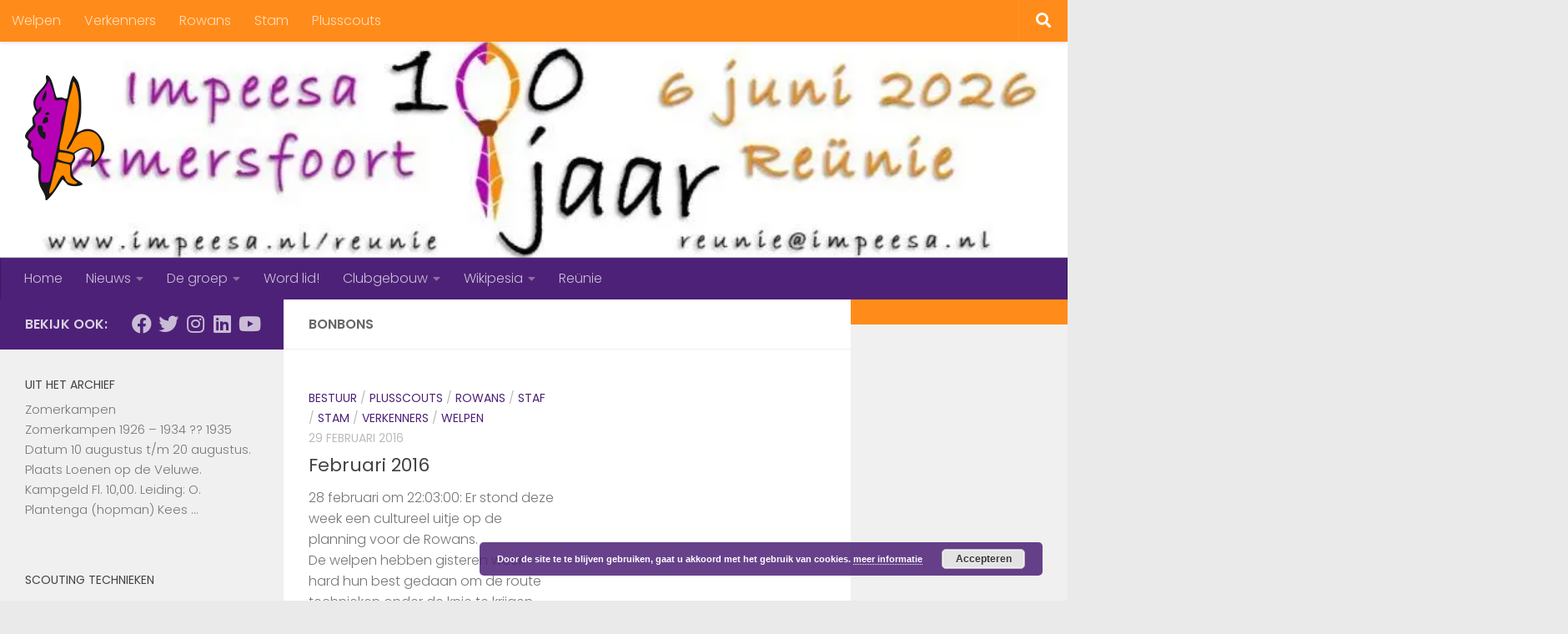

--- FILE ---
content_type: text/html; charset=UTF-8
request_url: https://www.impeesa.nl/digispoortje/tag/bonbons/
body_size: 18133
content:
<!DOCTYPE html>
<html class="no-js" lang="nl-NL">
<head>
  <meta charset="UTF-8">
  <meta name="viewport" content="width=device-width, initial-scale=1.0">
  <link rel="profile" href="https://gmpg.org/xfn/11" />
  <link rel="pingback" href="https://www.impeesa.nl/wordpress/xmlrpc.php">

  <title>bonbons &#8211; Scouting Impeesa (Amersfoort/Leusden)</title>
<meta name='robots' content='max-image-preview:large' />
<script>document.documentElement.className = document.documentElement.className.replace("no-js","js");</script>
<link rel='dns-prefetch' href='//fonts.googleapis.com' />
<link rel='dns-prefetch' href='//gstatic.com' />
<link rel='dns-prefetch' href='//use.fontawesome.com' />
<link rel='dns-prefetch' href='//www.google.com' />
<link href='https://fonts.gstatic.com' crossorigin rel='preconnect' />
<link rel="alternate" type="application/rss+xml" title="Scouting Impeesa (Amersfoort/Leusden) &raquo; feed" href="https://www.impeesa.nl/feed/" />
<link rel="alternate" type="application/rss+xml" title="Scouting Impeesa (Amersfoort/Leusden) &raquo; reacties feed" href="https://www.impeesa.nl/comments/feed/" />
<link id="hu-user-gfont" href="//fonts.googleapis.com/css?family=Poppins:300,400,500,600,700&#038;subset=latin-ext&#038;display=swap" rel="stylesheet" type="text/css"><link rel="alternate" type="application/rss+xml" title="Scouting Impeesa (Amersfoort/Leusden) &raquo; bonbons tag feed" href="https://www.impeesa.nl/digispoortje/tag/bonbons/feed/" />
<style id='wp-img-auto-sizes-contain-inline-css'>
img:is([sizes=auto i],[sizes^="auto," i]){contain-intrinsic-size:3000px 1500px}
/*# sourceURL=wp-img-auto-sizes-contain-inline-css */
</style>
<style id='wp-emoji-styles-inline-css'>

	img.wp-smiley, img.emoji {
		display: inline !important;
		border: none !important;
		box-shadow: none !important;
		height: 1em !important;
		width: 1em !important;
		margin: 0 0.07em !important;
		vertical-align: -0.1em !important;
		background: none !important;
		padding: 0 !important;
	}
/*# sourceURL=wp-emoji-styles-inline-css */
</style>
<style id='wp-block-library-inline-css'>
:root{--wp-block-synced-color:#7a00df;--wp-block-synced-color--rgb:122,0,223;--wp-bound-block-color:var(--wp-block-synced-color);--wp-editor-canvas-background:#ddd;--wp-admin-theme-color:#007cba;--wp-admin-theme-color--rgb:0,124,186;--wp-admin-theme-color-darker-10:#006ba1;--wp-admin-theme-color-darker-10--rgb:0,107,160.5;--wp-admin-theme-color-darker-20:#005a87;--wp-admin-theme-color-darker-20--rgb:0,90,135;--wp-admin-border-width-focus:2px}@media (min-resolution:192dpi){:root{--wp-admin-border-width-focus:1.5px}}.wp-element-button{cursor:pointer}:root .has-very-light-gray-background-color{background-color:#eee}:root .has-very-dark-gray-background-color{background-color:#313131}:root .has-very-light-gray-color{color:#eee}:root .has-very-dark-gray-color{color:#313131}:root .has-vivid-green-cyan-to-vivid-cyan-blue-gradient-background{background:linear-gradient(135deg,#00d084,#0693e3)}:root .has-purple-crush-gradient-background{background:linear-gradient(135deg,#34e2e4,#4721fb 50%,#ab1dfe)}:root .has-hazy-dawn-gradient-background{background:linear-gradient(135deg,#faaca8,#dad0ec)}:root .has-subdued-olive-gradient-background{background:linear-gradient(135deg,#fafae1,#67a671)}:root .has-atomic-cream-gradient-background{background:linear-gradient(135deg,#fdd79a,#004a59)}:root .has-nightshade-gradient-background{background:linear-gradient(135deg,#330968,#31cdcf)}:root .has-midnight-gradient-background{background:linear-gradient(135deg,#020381,#2874fc)}:root{--wp--preset--font-size--normal:16px;--wp--preset--font-size--huge:42px}.has-regular-font-size{font-size:1em}.has-larger-font-size{font-size:2.625em}.has-normal-font-size{font-size:var(--wp--preset--font-size--normal)}.has-huge-font-size{font-size:var(--wp--preset--font-size--huge)}.has-text-align-center{text-align:center}.has-text-align-left{text-align:left}.has-text-align-right{text-align:right}.has-fit-text{white-space:nowrap!important}#end-resizable-editor-section{display:none}.aligncenter{clear:both}.items-justified-left{justify-content:flex-start}.items-justified-center{justify-content:center}.items-justified-right{justify-content:flex-end}.items-justified-space-between{justify-content:space-between}.screen-reader-text{border:0;clip-path:inset(50%);height:1px;margin:-1px;overflow:hidden;padding:0;position:absolute;width:1px;word-wrap:normal!important}.screen-reader-text:focus{background-color:#ddd;clip-path:none;color:#444;display:block;font-size:1em;height:auto;left:5px;line-height:normal;padding:15px 23px 14px;text-decoration:none;top:5px;width:auto;z-index:100000}html :where(.has-border-color){border-style:solid}html :where([style*=border-top-color]){border-top-style:solid}html :where([style*=border-right-color]){border-right-style:solid}html :where([style*=border-bottom-color]){border-bottom-style:solid}html :where([style*=border-left-color]){border-left-style:solid}html :where([style*=border-width]){border-style:solid}html :where([style*=border-top-width]){border-top-style:solid}html :where([style*=border-right-width]){border-right-style:solid}html :where([style*=border-bottom-width]){border-bottom-style:solid}html :where([style*=border-left-width]){border-left-style:solid}html :where(img[class*=wp-image-]){height:auto;max-width:100%}:where(figure){margin:0 0 1em}html :where(.is-position-sticky){--wp-admin--admin-bar--position-offset:var(--wp-admin--admin-bar--height,0px)}@media screen and (max-width:600px){html :where(.is-position-sticky){--wp-admin--admin-bar--position-offset:0px}}

/*# sourceURL=wp-block-library-inline-css */
</style><style id='wp-block-columns-inline-css'>
.wp-block-columns{box-sizing:border-box;display:flex;flex-wrap:wrap!important}@media (min-width:782px){.wp-block-columns{flex-wrap:nowrap!important}}.wp-block-columns{align-items:normal!important}.wp-block-columns.are-vertically-aligned-top{align-items:flex-start}.wp-block-columns.are-vertically-aligned-center{align-items:center}.wp-block-columns.are-vertically-aligned-bottom{align-items:flex-end}@media (max-width:781px){.wp-block-columns:not(.is-not-stacked-on-mobile)>.wp-block-column{flex-basis:100%!important}}@media (min-width:782px){.wp-block-columns:not(.is-not-stacked-on-mobile)>.wp-block-column{flex-basis:0;flex-grow:1}.wp-block-columns:not(.is-not-stacked-on-mobile)>.wp-block-column[style*=flex-basis]{flex-grow:0}}.wp-block-columns.is-not-stacked-on-mobile{flex-wrap:nowrap!important}.wp-block-columns.is-not-stacked-on-mobile>.wp-block-column{flex-basis:0;flex-grow:1}.wp-block-columns.is-not-stacked-on-mobile>.wp-block-column[style*=flex-basis]{flex-grow:0}:where(.wp-block-columns){margin-bottom:1.75em}:where(.wp-block-columns.has-background){padding:1.25em 2.375em}.wp-block-column{flex-grow:1;min-width:0;overflow-wrap:break-word;word-break:break-word}.wp-block-column.is-vertically-aligned-top{align-self:flex-start}.wp-block-column.is-vertically-aligned-center{align-self:center}.wp-block-column.is-vertically-aligned-bottom{align-self:flex-end}.wp-block-column.is-vertically-aligned-stretch{align-self:stretch}.wp-block-column.is-vertically-aligned-bottom,.wp-block-column.is-vertically-aligned-center,.wp-block-column.is-vertically-aligned-top{width:100%}
/*# sourceURL=https://www.impeesa.nl/wordpress/wp-includes/blocks/columns/style.min.css */
</style>
<style id='global-styles-inline-css'>
:root{--wp--preset--aspect-ratio--square: 1;--wp--preset--aspect-ratio--4-3: 4/3;--wp--preset--aspect-ratio--3-4: 3/4;--wp--preset--aspect-ratio--3-2: 3/2;--wp--preset--aspect-ratio--2-3: 2/3;--wp--preset--aspect-ratio--16-9: 16/9;--wp--preset--aspect-ratio--9-16: 9/16;--wp--preset--color--black: #000000;--wp--preset--color--cyan-bluish-gray: #abb8c3;--wp--preset--color--white: #ffffff;--wp--preset--color--pale-pink: #f78da7;--wp--preset--color--vivid-red: #cf2e2e;--wp--preset--color--luminous-vivid-orange: #ff6900;--wp--preset--color--luminous-vivid-amber: #fcb900;--wp--preset--color--light-green-cyan: #7bdcb5;--wp--preset--color--vivid-green-cyan: #00d084;--wp--preset--color--pale-cyan-blue: #8ed1fc;--wp--preset--color--vivid-cyan-blue: #0693e3;--wp--preset--color--vivid-purple: #9b51e0;--wp--preset--gradient--vivid-cyan-blue-to-vivid-purple: linear-gradient(135deg,rgb(6,147,227) 0%,rgb(155,81,224) 100%);--wp--preset--gradient--light-green-cyan-to-vivid-green-cyan: linear-gradient(135deg,rgb(122,220,180) 0%,rgb(0,208,130) 100%);--wp--preset--gradient--luminous-vivid-amber-to-luminous-vivid-orange: linear-gradient(135deg,rgb(252,185,0) 0%,rgb(255,105,0) 100%);--wp--preset--gradient--luminous-vivid-orange-to-vivid-red: linear-gradient(135deg,rgb(255,105,0) 0%,rgb(207,46,46) 100%);--wp--preset--gradient--very-light-gray-to-cyan-bluish-gray: linear-gradient(135deg,rgb(238,238,238) 0%,rgb(169,184,195) 100%);--wp--preset--gradient--cool-to-warm-spectrum: linear-gradient(135deg,rgb(74,234,220) 0%,rgb(151,120,209) 20%,rgb(207,42,186) 40%,rgb(238,44,130) 60%,rgb(251,105,98) 80%,rgb(254,248,76) 100%);--wp--preset--gradient--blush-light-purple: linear-gradient(135deg,rgb(255,206,236) 0%,rgb(152,150,240) 100%);--wp--preset--gradient--blush-bordeaux: linear-gradient(135deg,rgb(254,205,165) 0%,rgb(254,45,45) 50%,rgb(107,0,62) 100%);--wp--preset--gradient--luminous-dusk: linear-gradient(135deg,rgb(255,203,112) 0%,rgb(199,81,192) 50%,rgb(65,88,208) 100%);--wp--preset--gradient--pale-ocean: linear-gradient(135deg,rgb(255,245,203) 0%,rgb(182,227,212) 50%,rgb(51,167,181) 100%);--wp--preset--gradient--electric-grass: linear-gradient(135deg,rgb(202,248,128) 0%,rgb(113,206,126) 100%);--wp--preset--gradient--midnight: linear-gradient(135deg,rgb(2,3,129) 0%,rgb(40,116,252) 100%);--wp--preset--font-size--small: 13px;--wp--preset--font-size--medium: 20px;--wp--preset--font-size--large: 36px;--wp--preset--font-size--x-large: 42px;--wp--preset--spacing--20: 0.44rem;--wp--preset--spacing--30: 0.67rem;--wp--preset--spacing--40: 1rem;--wp--preset--spacing--50: 1.5rem;--wp--preset--spacing--60: 2.25rem;--wp--preset--spacing--70: 3.38rem;--wp--preset--spacing--80: 5.06rem;--wp--preset--shadow--natural: 6px 6px 9px rgba(0, 0, 0, 0.2);--wp--preset--shadow--deep: 12px 12px 50px rgba(0, 0, 0, 0.4);--wp--preset--shadow--sharp: 6px 6px 0px rgba(0, 0, 0, 0.2);--wp--preset--shadow--outlined: 6px 6px 0px -3px rgb(255, 255, 255), 6px 6px rgb(0, 0, 0);--wp--preset--shadow--crisp: 6px 6px 0px rgb(0, 0, 0);}:where(.is-layout-flex){gap: 0.5em;}:where(.is-layout-grid){gap: 0.5em;}body .is-layout-flex{display: flex;}.is-layout-flex{flex-wrap: wrap;align-items: center;}.is-layout-flex > :is(*, div){margin: 0;}body .is-layout-grid{display: grid;}.is-layout-grid > :is(*, div){margin: 0;}:where(.wp-block-columns.is-layout-flex){gap: 2em;}:where(.wp-block-columns.is-layout-grid){gap: 2em;}:where(.wp-block-post-template.is-layout-flex){gap: 1.25em;}:where(.wp-block-post-template.is-layout-grid){gap: 1.25em;}.has-black-color{color: var(--wp--preset--color--black) !important;}.has-cyan-bluish-gray-color{color: var(--wp--preset--color--cyan-bluish-gray) !important;}.has-white-color{color: var(--wp--preset--color--white) !important;}.has-pale-pink-color{color: var(--wp--preset--color--pale-pink) !important;}.has-vivid-red-color{color: var(--wp--preset--color--vivid-red) !important;}.has-luminous-vivid-orange-color{color: var(--wp--preset--color--luminous-vivid-orange) !important;}.has-luminous-vivid-amber-color{color: var(--wp--preset--color--luminous-vivid-amber) !important;}.has-light-green-cyan-color{color: var(--wp--preset--color--light-green-cyan) !important;}.has-vivid-green-cyan-color{color: var(--wp--preset--color--vivid-green-cyan) !important;}.has-pale-cyan-blue-color{color: var(--wp--preset--color--pale-cyan-blue) !important;}.has-vivid-cyan-blue-color{color: var(--wp--preset--color--vivid-cyan-blue) !important;}.has-vivid-purple-color{color: var(--wp--preset--color--vivid-purple) !important;}.has-black-background-color{background-color: var(--wp--preset--color--black) !important;}.has-cyan-bluish-gray-background-color{background-color: var(--wp--preset--color--cyan-bluish-gray) !important;}.has-white-background-color{background-color: var(--wp--preset--color--white) !important;}.has-pale-pink-background-color{background-color: var(--wp--preset--color--pale-pink) !important;}.has-vivid-red-background-color{background-color: var(--wp--preset--color--vivid-red) !important;}.has-luminous-vivid-orange-background-color{background-color: var(--wp--preset--color--luminous-vivid-orange) !important;}.has-luminous-vivid-amber-background-color{background-color: var(--wp--preset--color--luminous-vivid-amber) !important;}.has-light-green-cyan-background-color{background-color: var(--wp--preset--color--light-green-cyan) !important;}.has-vivid-green-cyan-background-color{background-color: var(--wp--preset--color--vivid-green-cyan) !important;}.has-pale-cyan-blue-background-color{background-color: var(--wp--preset--color--pale-cyan-blue) !important;}.has-vivid-cyan-blue-background-color{background-color: var(--wp--preset--color--vivid-cyan-blue) !important;}.has-vivid-purple-background-color{background-color: var(--wp--preset--color--vivid-purple) !important;}.has-black-border-color{border-color: var(--wp--preset--color--black) !important;}.has-cyan-bluish-gray-border-color{border-color: var(--wp--preset--color--cyan-bluish-gray) !important;}.has-white-border-color{border-color: var(--wp--preset--color--white) !important;}.has-pale-pink-border-color{border-color: var(--wp--preset--color--pale-pink) !important;}.has-vivid-red-border-color{border-color: var(--wp--preset--color--vivid-red) !important;}.has-luminous-vivid-orange-border-color{border-color: var(--wp--preset--color--luminous-vivid-orange) !important;}.has-luminous-vivid-amber-border-color{border-color: var(--wp--preset--color--luminous-vivid-amber) !important;}.has-light-green-cyan-border-color{border-color: var(--wp--preset--color--light-green-cyan) !important;}.has-vivid-green-cyan-border-color{border-color: var(--wp--preset--color--vivid-green-cyan) !important;}.has-pale-cyan-blue-border-color{border-color: var(--wp--preset--color--pale-cyan-blue) !important;}.has-vivid-cyan-blue-border-color{border-color: var(--wp--preset--color--vivid-cyan-blue) !important;}.has-vivid-purple-border-color{border-color: var(--wp--preset--color--vivid-purple) !important;}.has-vivid-cyan-blue-to-vivid-purple-gradient-background{background: var(--wp--preset--gradient--vivid-cyan-blue-to-vivid-purple) !important;}.has-light-green-cyan-to-vivid-green-cyan-gradient-background{background: var(--wp--preset--gradient--light-green-cyan-to-vivid-green-cyan) !important;}.has-luminous-vivid-amber-to-luminous-vivid-orange-gradient-background{background: var(--wp--preset--gradient--luminous-vivid-amber-to-luminous-vivid-orange) !important;}.has-luminous-vivid-orange-to-vivid-red-gradient-background{background: var(--wp--preset--gradient--luminous-vivid-orange-to-vivid-red) !important;}.has-very-light-gray-to-cyan-bluish-gray-gradient-background{background: var(--wp--preset--gradient--very-light-gray-to-cyan-bluish-gray) !important;}.has-cool-to-warm-spectrum-gradient-background{background: var(--wp--preset--gradient--cool-to-warm-spectrum) !important;}.has-blush-light-purple-gradient-background{background: var(--wp--preset--gradient--blush-light-purple) !important;}.has-blush-bordeaux-gradient-background{background: var(--wp--preset--gradient--blush-bordeaux) !important;}.has-luminous-dusk-gradient-background{background: var(--wp--preset--gradient--luminous-dusk) !important;}.has-pale-ocean-gradient-background{background: var(--wp--preset--gradient--pale-ocean) !important;}.has-electric-grass-gradient-background{background: var(--wp--preset--gradient--electric-grass) !important;}.has-midnight-gradient-background{background: var(--wp--preset--gradient--midnight) !important;}.has-small-font-size{font-size: var(--wp--preset--font-size--small) !important;}.has-medium-font-size{font-size: var(--wp--preset--font-size--medium) !important;}.has-large-font-size{font-size: var(--wp--preset--font-size--large) !important;}.has-x-large-font-size{font-size: var(--wp--preset--font-size--x-large) !important;}
:where(.wp-block-columns.is-layout-flex){gap: 2em;}:where(.wp-block-columns.is-layout-grid){gap: 2em;}
/*# sourceURL=global-styles-inline-css */
</style>
<style id='core-block-supports-inline-css'>
.wp-container-core-columns-is-layout-9d6595d7{flex-wrap:nowrap;}
/*# sourceURL=core-block-supports-inline-css */
</style>

<style id='classic-theme-styles-inline-css'>
/*! This file is auto-generated */
.wp-block-button__link{color:#fff;background-color:#32373c;border-radius:9999px;box-shadow:none;text-decoration:none;padding:calc(.667em + 2px) calc(1.333em + 2px);font-size:1.125em}.wp-block-file__button{background:#32373c;color:#fff;text-decoration:none}
/*# sourceURL=/wp-includes/css/classic-themes.min.css */
</style>
<link rel='stylesheet' id='toc-screen-css' href='https://www.impeesa.nl/wordpress/wp-content/plugins/table-of-contents-plus/screen.min.css?ver=2411.1' media='all' />
<link data-minify="1" rel='stylesheet' id='wp-polls-css' href='https://www.impeesa.nl/wordpress/wp-content/cache/min/1/wordpress/wp-content/plugins/wp-polls/polls-css.css?ver=1637956203' media='all' />
<style id='wp-polls-inline-css'>
.wp-polls .pollbar {
	margin: 1px;
	font-size: 6px;
	line-height: 8px;
	height: 8px;
	background-image: url('https://www.impeesa.nl/wordpress/wp-content/plugins/wp-polls/images/default/pollbg.gif');
	border: 1px solid #c8c8c8;
}

/*# sourceURL=wp-polls-inline-css */
</style>
<link rel='stylesheet' id='hueman-main-style-css' href='https://www.impeesa.nl/wordpress/wp-content/themes/hueman/assets/front/css/main.min.css?ver=3.7.27' media='all' />
<style id='hueman-main-style-inline-css'>
body { font-family:'Poppins', sans-serif;font-size:1.00rem }@media only screen and (min-width: 720px) {
        .nav > li { font-size:1.00rem; }
      }::selection { background-color: #4d2177; }
::-moz-selection { background-color: #4d2177; }a,a>span.hu-external::after,.themeform label .required,#flexslider-featured .flex-direction-nav .flex-next:hover,#flexslider-featured .flex-direction-nav .flex-prev:hover,.post-hover:hover .post-title a,.post-title a:hover,.sidebar.s1 .post-nav li a:hover i,.content .post-nav li a:hover i,.post-related a:hover,.sidebar.s1 .widget_rss ul li a,#footer .widget_rss ul li a,.sidebar.s1 .widget_calendar a,#footer .widget_calendar a,.sidebar.s1 .alx-tab .tab-item-category a,.sidebar.s1 .alx-posts .post-item-category a,.sidebar.s1 .alx-tab li:hover .tab-item-title a,.sidebar.s1 .alx-tab li:hover .tab-item-comment a,.sidebar.s1 .alx-posts li:hover .post-item-title a,#footer .alx-tab .tab-item-category a,#footer .alx-posts .post-item-category a,#footer .alx-tab li:hover .tab-item-title a,#footer .alx-tab li:hover .tab-item-comment a,#footer .alx-posts li:hover .post-item-title a,.comment-tabs li.active a,.comment-awaiting-moderation,.child-menu a:hover,.child-menu .current_page_item > a,.wp-pagenavi a{ color: #4d2177; }input[type="submit"],.themeform button[type="submit"],.sidebar.s1 .sidebar-top,.sidebar.s1 .sidebar-toggle,#flexslider-featured .flex-control-nav li a.flex-active,.post-tags a:hover,.sidebar.s1 .widget_calendar caption,#footer .widget_calendar caption,.author-bio .bio-avatar:after,.commentlist li.bypostauthor > .comment-body:after,.commentlist li.comment-author-admin > .comment-body:after{ background-color: #4d2177; }.post-format .format-container { border-color: #4d2177; }.sidebar.s1 .alx-tabs-nav li.active a,#footer .alx-tabs-nav li.active a,.comment-tabs li.active a,.wp-pagenavi a:hover,.wp-pagenavi a:active,.wp-pagenavi span.current{ border-bottom-color: #4d2177!important; }.sidebar.s2 .post-nav li a:hover i,
.sidebar.s2 .widget_rss ul li a,
.sidebar.s2 .widget_calendar a,
.sidebar.s2 .alx-tab .tab-item-category a,
.sidebar.s2 .alx-posts .post-item-category a,
.sidebar.s2 .alx-tab li:hover .tab-item-title a,
.sidebar.s2 .alx-tab li:hover .tab-item-comment a,
.sidebar.s2 .alx-posts li:hover .post-item-title a { color: #ff8c1a; }
.sidebar.s2 .sidebar-top,.sidebar.s2 .sidebar-toggle,.post-comments,.jp-play-bar,.jp-volume-bar-value,.sidebar.s2 .widget_calendar caption{ background-color: #ff8c1a; }.sidebar.s2 .alx-tabs-nav li.active a { border-bottom-color: #ff8c1a; }
.post-comments::before { border-right-color: #ff8c1a; }
      .search-expand,
              #nav-topbar.nav-container { background-color: #ff8c1a}@media only screen and (min-width: 720px) {
                #nav-topbar .nav ul { background-color: #ff8c1a; }
              }.is-scrolled #header .nav-container.desktop-sticky,
              .is-scrolled #header .search-expand { background-color: #ff8c1a; background-color: rgba(255,140,26,0.90) }.is-scrolled .topbar-transparent #nav-topbar.desktop-sticky .nav ul { background-color: #ff8c1a; background-color: rgba(255,140,26,0.95) }#header { background-color: #ff8c1a; }
@media only screen and (min-width: 720px) {
  #nav-header .nav ul { background-color: #ff8c1a; }
}
        #header #nav-mobile { background-color: #4d2177; }.is-scrolled #header #nav-mobile { background-color: #4d2177; background-color: rgba(77,33,119,0.90) }#nav-header.nav-container, #main-header-search .search-expand { background-color: #4d2177; }
@media only screen and (min-width: 720px) {
  #nav-header .nav ul { background-color: #4d2177; }
}
        #footer-bottom { background-color: #dd9933; }.site-title a img { max-height: 150px; }img { -webkit-border-radius: 30px; border-radius: 30px; }body { background-color: #eaeaea; }
/*# sourceURL=hueman-main-style-inline-css */
</style>
<link data-minify="1" rel='stylesheet' id='arpw-style-css' href='https://www.impeesa.nl/wordpress/wp-content/cache/min/1/wordpress/wp-content/plugins/advanced-random-posts-widget/assets/css/arpw-frontend.css?ver=1637956203' media='all' />
<link data-minify="1" rel='stylesheet' id='jquery-lazyloadxt-spinner-css-css' href='https://www.impeesa.nl/wordpress/wp-content/cache/min/1/wordpress/wp-content/plugins/a3-lazy-load/assets/css/jquery.lazyloadxt.spinner.css?ver=1637956203' media='all' />
<link rel='stylesheet' id='a3a3_lazy_load-css' href='//www.impeesa.nl/wordpress/wp-content/uploads/sass/a3_lazy_load.min.css?ver=1589376891' media='all' />
<style id='rocket-lazyload-inline-css'>
.rll-youtube-player{position:relative;padding-bottom:56.23%;height:0;overflow:hidden;max-width:100%;}.rll-youtube-player iframe{position:absolute;top:0;left:0;width:100%;height:100%;z-index:100;background:0 0}.rll-youtube-player img{bottom:0;display:block;left:0;margin:auto;max-width:100%;width:100%;position:absolute;right:0;top:0;border:none;height:auto;cursor:pointer;-webkit-transition:.4s all;-moz-transition:.4s all;transition:.4s all}.rll-youtube-player img:hover{-webkit-filter:brightness(75%)}.rll-youtube-player .play{height:72px;width:72px;left:50%;top:50%;margin-left:-36px;margin-top:-36px;position:absolute;background:url(https://www.impeesa.nl/wordpress/wp-content/plugins/wp-rocket/assets/img/youtube.png) no-repeat;cursor:pointer}.wp-has-aspect-ratio .rll-youtube-player{position:absolute;padding-bottom:0;width:100%;height:100%;top:0;bottom:0;left:0;right:0}
/*# sourceURL=rocket-lazyload-inline-css */
</style>
<script id="nb-jquery" src="https://www.impeesa.nl/wordpress/wp-includes/js/jquery/jquery.min.js?ver=3.7.1" id="jquery-core-js" defer></script>
<script src="https://www.impeesa.nl/wordpress/wp-includes/js/jquery/jquery-migrate.min.js?ver=3.4.1" id="jquery-migrate-js" defer></script>
<script src="https://www.impeesa.nl/wordpress/wp-content/themes/hueman/assets/front/js/libs/mobile-detect.min.js?ver=3.7.27" id="mobile-detect-js" defer></script>
<link rel="https://api.w.org/" href="https://www.impeesa.nl/wp-json/" /><link rel="alternate" title="JSON" type="application/json" href="https://www.impeesa.nl/wp-json/wp/v2/tags/464" /><link rel="EditURI" type="application/rsd+xml" title="RSD" href="https://www.impeesa.nl/wordpress/xmlrpc.php?rsd" />
<meta name="generator" content="WordPress 6.9" />
<style type="text/css">
			.aiovg-player {
				display: block;
				position: relative;
				border-radius: 3px;
				padding-bottom: 56.25%;
				width: 100%;
				height: 0;	
				overflow: hidden;
			}
			
			.aiovg-player iframe,
			.aiovg-player .video-js,
			.aiovg-player .plyr {
				--plyr-color-main: #00b2ff;
				position: absolute;
				inset: 0;	
				margin: 0;
				padding: 0;
				width: 100%;
				height: 100%;
			}
		</style>
		<!-- GA Google Analytics @ https://m0n.co/ga -->
		<script async src="https://www.googletagmanager.com/gtag/js?id=UA-148427353-1"></script>
		<script>
			window.dataLayer = window.dataLayer || [];
			function gtag(){dataLayer.push(arguments);}
			gtag('js', new Date());
			gtag('config', 'UA-148427353-1');
		</script>

	    <link rel="preload" as="font" type="font/woff2" href="https://www.impeesa.nl/wordpress/wp-content/themes/hueman/assets/front/webfonts/fa-brands-400.woff2?v=5.15.2" crossorigin="anonymous"/>
    <link rel="preload" as="font" type="font/woff2" href="https://www.impeesa.nl/wordpress/wp-content/themes/hueman/assets/front/webfonts/fa-regular-400.woff2?v=5.15.2" crossorigin="anonymous"/>
    <link rel="preload" as="font" type="font/woff2" href="https://www.impeesa.nl/wordpress/wp-content/themes/hueman/assets/front/webfonts/fa-solid-900.woff2?v=5.15.2" crossorigin="anonymous"/>
  <!--[if lt IE 9]>
<script src="https://www.impeesa.nl/wordpress/wp-content/themes/hueman/assets/front/js/ie/html5shiv-printshiv.min.js"></script>
<script src="https://www.impeesa.nl/wordpress/wp-content/themes/hueman/assets/front/js/ie/selectivizr.js"></script>
<![endif]-->
<noscript><style>.lazyload[data-src]{display:none !important;}</style></noscript><style>.lazyload{background-image:none !important;}.lazyload:before{background-image:none !important;}</style><link rel="icon" href="https://www.impeesa.nl/wordpress/wp-content/uploads/2016/02/cropped-IMG_1123-e1484501000903-32x32.jpg" sizes="32x32" />
<link rel="icon" href="https://www.impeesa.nl/wordpress/wp-content/uploads/2016/02/cropped-IMG_1123-e1484501000903-192x192.jpg" sizes="192x192" />
<link rel="apple-touch-icon" href="https://www.impeesa.nl/wordpress/wp-content/uploads/2016/02/cropped-IMG_1123-e1484501000903-180x180.jpg" />
<meta name="msapplication-TileImage" content="https://www.impeesa.nl/wordpress/wp-content/uploads/2016/02/cropped-IMG_1123-e1484501000903-270x270.jpg" />
		<style id="wp-custom-css">
			.grecaptcha-badge {
     z-index: 999; 
     }
img {
	border-radius: 0px
}
.home .sek-section .button {
	background-color: #4d2177;
	display: block;
	margin-top: 15px;
	margin-bottom 15px;
	margin-left: 25%;
	color: #fff;
	border: 0px;
	border-radius: 3px;
	padding: 5px 8px 5px 8px;
}
.button:hover {
	transition:all 0.3s ease;
	filter: brightness(135%);
;
}

.wpcf7-date{
	min-height: 30px;
	min-width: 60px;
}

div#ui-datepicker-div { z-index:1000!important; }		</style>
		<noscript><style id="rocket-lazyload-nojs-css">.rll-youtube-player, [data-lazy-src]{display:none !important;}</style></noscript><link data-minify="1" rel='stylesheet' id='basecss-css' href='https://www.impeesa.nl/wordpress/wp-content/cache/min/1/wordpress/wp-content/plugins/eu-cookie-law/css/style.css?ver=1637956203' media='all' />
</head>

<body class="nb-3-3-8 nimble-no-local-data-skp__tax_post_tag_464 nimble-no-group-site-tmpl-skp__all_post_tag archive tag tag-bonbons tag-464 wp-custom-logo wp-embed-responsive wp-theme-hueman sek-hide-rc-badge col-3cm boxed topbar-enabled header-mobile-sticky hu-fa-not-loaded hueman-3-7-27 chrome">
<div id="wrapper">
  <a class="screen-reader-text skip-link" href="#content">Doorgaan naar inhoud</a>
  
  <header id="header" class="specific-mobile-menu-on one-mobile-menu mobile_menu header-ads-desktop  topbar-transparent has-header-img">
        <nav class="nav-container group mobile-menu mobile-sticky " id="nav-mobile" data-menu-id="header-1">
  <div class="mobile-title-logo-in-header"><p class="site-title">                  <a class="custom-logo-link" href="https://www.impeesa.nl/" rel="home" title="Scouting Impeesa (Amersfoort/Leusden) | Homepage"><img src="data:image/svg+xml,%3Csvg%20xmlns='http://www.w3.org/2000/svg'%20viewBox='0%200%2095%20150'%3E%3C/svg%3E" alt="Scouting Impeesa (Amersfoort/Leusden)" width="95" height="150" data-lazy-src="https://www.impeesa.nl/wordpress/wp-content/uploads/2016/02/logo_impeesa.png"/><noscript><img src="https://www.impeesa.nl/wordpress/wp-content/uploads/2016/02/logo_impeesa.png" alt="Scouting Impeesa (Amersfoort/Leusden)" width="95" height="150"/></noscript></a>                </p></div>
        
                    <div class="nav-toggle"><i class="fas fa-bars"></i></div>
            
      <div class="nav-text"></div>
      <div class="nav-wrap container">
                  <ul class="nav container-inner group mobile-search">
                            <li>
                  <form role="search" method="get" class="search-form" action="https://www.impeesa.nl/">
				<label>
					<span class="screen-reader-text">Zoeken naar:</span>
					<input type="search" class="search-field" placeholder="Zoeken &hellip;" value="" name="s" />
				</label>
				<input type="submit" class="search-submit" value="Zoeken" />
			</form>                </li>
                      </ul>
                <ul id="menu-mobile" class="nav container-inner group"><li id="menu-item-12070" class="menu-item menu-item-type-custom menu-item-object-custom menu-item-home menu-item-12070"><a href="https://www.impeesa.nl">Home</a></li>
<li id="menu-item-12163" class="menu-item menu-item-type-post_type menu-item-object-page menu-item-12163"><a href="https://www.impeesa.nl/digispoortje/">Nieuws</a></li>
<li id="menu-item-12157" class="menu-item menu-item-type-post_type menu-item-object-page menu-item-12157"><a href="https://www.impeesa.nl/clubgebouw/">Clubgebouw</a></li>
<li id="menu-item-12160" class="menu-item menu-item-type-post_type menu-item-object-page menu-item-12160"><a href="https://www.impeesa.nl/de-groep/">De groep</a></li>
<li id="menu-item-12166" class="menu-item menu-item-type-post_type menu-item-object-page menu-item-12166"><a href="https://www.impeesa.nl/lid-worden/">Lid worden</a></li>
<li id="menu-item-12169" class="menu-item menu-item-type-post_type menu-item-object-page menu-item-12169"><a href="https://www.impeesa.nl/sociale-veiligheid/">Sociale Veiligheid</a></li>
<li id="menu-item-12172" class="menu-item menu-item-type-post_type menu-item-object-page menu-item-12172"><a href="https://www.impeesa.nl/wikipesia/">Wikipesia</a></li>
<li id="menu-item-16383" class="menu-item menu-item-type-post_type menu-item-object-page menu-item-16383"><a href="https://www.impeesa.nl/reunie/">Reünie</a></li>
</ul>      </div>
</nav><!--/#nav-topbar-->  
        <nav class="nav-container group desktop-menu  " id="nav-topbar" data-menu-id="header-2">
    <div class="nav-text"></div>
  <div class="topbar-toggle-down">
    <i class="fas fa-angle-double-down" aria-hidden="true" data-toggle="down" title="Menu uitklappen"></i>
    <i class="fas fa-angle-double-up" aria-hidden="true" data-toggle="up" title="Menu inklappen"></i>
  </div>
  <div class="nav-wrap container">
    <ul id="menu-speltakken" class="nav container-inner group"><li id="menu-item-9352" class="menu-item menu-item-type-post_type menu-item-object-page menu-item-9352"><a href="https://www.impeesa.nl/de-groep/welpen/">Welpen</a></li>
<li id="menu-item-9351" class="menu-item menu-item-type-post_type menu-item-object-page menu-item-9351"><a href="https://www.impeesa.nl/de-groep/verkenners/">Verkenners</a></li>
<li id="menu-item-9349" class="menu-item menu-item-type-post_type menu-item-object-page menu-item-9349"><a href="https://www.impeesa.nl/de-groep/rowans/">Rowans</a></li>
<li id="menu-item-9350" class="menu-item menu-item-type-post_type menu-item-object-page menu-item-9350"><a href="https://www.impeesa.nl/de-groep/stam/">Stam</a></li>
<li id="menu-item-9348" class="menu-item menu-item-type-post_type menu-item-object-page menu-item-9348"><a href="https://www.impeesa.nl/de-groep/plusscouts/">Plusscouts</a></li>
</ul>  </div>
      <div id="topbar-header-search" class="container">
      <div class="container-inner">
        <button class="toggle-search"><i class="fas fa-search"></i></button>
        <div class="search-expand">
          <div class="search-expand-inner"><form role="search" method="get" class="search-form" action="https://www.impeesa.nl/">
				<label>
					<span class="screen-reader-text">Zoeken naar:</span>
					<input type="search" class="search-field" placeholder="Zoeken &hellip;" value="" name="s" />
				</label>
				<input type="submit" class="search-submit" value="Zoeken" />
			</form></div>
        </div>
      </div><!--/.container-inner-->
    </div><!--/.container-->
  
</nav><!--/#nav-topbar-->  
  <div class="container group">
        <div class="container-inner">

                <div id="header-image-wrap">
              <div class="group hu-pad central-header-zone">
                                        <div class="logo-tagline-group">
                          <p class="site-title">                  <a class="custom-logo-link" href="https://www.impeesa.nl/" rel="home" title="Scouting Impeesa (Amersfoort/Leusden) | Homepage"><img src="data:image/svg+xml,%3Csvg%20xmlns='http://www.w3.org/2000/svg'%20viewBox='0%200%2095%20150'%3E%3C/svg%3E" alt="Scouting Impeesa (Amersfoort/Leusden)" width="95" height="150" data-lazy-src="https://www.impeesa.nl/wordpress/wp-content/uploads/2016/02/logo_impeesa.png"/><noscript><img src="https://www.impeesa.nl/wordpress/wp-content/uploads/2016/02/logo_impeesa.png" alt="Scouting Impeesa (Amersfoort/Leusden)" width="95" height="150"/></noscript></a>                </p>                                                </div>
                                                  </div>

              <a href="https://www.impeesa.nl/" rel="home"><img src="data:image/svg+xml,%3Csvg%20xmlns='http://www.w3.org/2000/svg'%20viewBox='0%200%20800%20162'%3E%3C/svg%3E" width="800" height="162" alt="" class="new-site-image" data-lazy-srcset="https://www.impeesa.nl/wordpress/wp-content/uploads/2025/05/cropped-1738918680972.jpeg 800w, https://www.impeesa.nl/wordpress/wp-content/uploads/2025/05/cropped-1738918680972-300x61.jpeg 300w, https://www.impeesa.nl/wordpress/wp-content/uploads/2025/05/cropped-1738918680972-768x156.jpeg 768w" data-lazy-sizes="(max-width: 800px) 100vw, 800px" decoding="async" fetchpriority="high" data-lazy-src="https://www.impeesa.nl/wordpress/wp-content/uploads/2025/05/cropped-1738918680972.jpeg" /><noscript><img src="https://www.impeesa.nl/wordpress/wp-content/uploads/2025/05/cropped-1738918680972.jpeg" width="800" height="162" alt="" class="new-site-image" srcset="https://www.impeesa.nl/wordpress/wp-content/uploads/2025/05/cropped-1738918680972.jpeg 800w, https://www.impeesa.nl/wordpress/wp-content/uploads/2025/05/cropped-1738918680972-300x61.jpeg 300w, https://www.impeesa.nl/wordpress/wp-content/uploads/2025/05/cropped-1738918680972-768x156.jpeg 768w" sizes="(max-width: 800px) 100vw, 800px" decoding="async" fetchpriority="high" /></noscript></a>          </div>
      
                <nav class="nav-container group desktop-menu " id="nav-header" data-menu-id="header-3">
    <div class="nav-text"><!-- put your mobile menu text here --></div>

  <div class="nav-wrap container">
        <ul id="menu-main-menu" class="nav container-inner group"><li id="menu-item-26" class="menu-item menu-item-type-custom menu-item-object-custom menu-item-home menu-item-26"><a href="https://www.impeesa.nl">Home</a></li>
<li id="menu-item-30" class="menu-item menu-item-type-post_type menu-item-object-page menu-item-has-children menu-item-30"><a href="https://www.impeesa.nl/digispoortje/">Nieuws</a>
<ul class="sub-menu">
	<li id="menu-item-9976" class="menu-item menu-item-type-custom menu-item-object-custom menu-item-9976"><a target="_blank" href="https://www.instagram.com/impeesa_amersfoort/?hl=af">Instagram</a></li>
	<li id="menu-item-2330" class="menu-item menu-item-type-custom menu-item-object-custom menu-item-2330"><a target="_blank" href="https://twitter.com/impeesa_afoort">Twitter</a></li>
	<li id="menu-item-2329" class="menu-item menu-item-type-custom menu-item-object-custom menu-item-2329"><a target="_blank" href="https://www.facebook.com/impeesa.amersfoort">Facebook</a></li>
	<li id="menu-item-10215" class="menu-item menu-item-type-custom menu-item-object-custom menu-item-10215"><a target="_blank" href="https://www.linkedin.com/groups/1980989/">LinkedIn</a></li>
	<li id="menu-item-11915" class="menu-item menu-item-type-custom menu-item-object-custom menu-item-11915"><a target="_blank" href="https://www.youtube.com/channel/UCJbuWY0KHu09jfMoLlz624g">YouTube</a></li>
	<li id="menu-item-10888" class="menu-item menu-item-type-custom menu-item-object-custom menu-item-10888"><a target="_blank" href="https://linktr.ee/impeesa">Link tree</a></li>
</ul>
</li>
<li id="menu-item-71" class="menu-item menu-item-type-post_type menu-item-object-page menu-item-has-children menu-item-71"><a href="https://www.impeesa.nl/de-groep/">De groep</a>
<ul class="sub-menu">
	<li id="menu-item-74" class="menu-item menu-item-type-post_type menu-item-object-page menu-item-74"><a href="https://www.impeesa.nl/de-groep/welpen/">Welpen</a></li>
	<li id="menu-item-73" class="menu-item menu-item-type-post_type menu-item-object-page menu-item-73"><a href="https://www.impeesa.nl/de-groep/verkenners/">Verkenners</a></li>
	<li id="menu-item-72" class="menu-item menu-item-type-post_type menu-item-object-page menu-item-72"><a href="https://www.impeesa.nl/de-groep/rowans/">Rowans</a></li>
	<li id="menu-item-705" class="menu-item menu-item-type-post_type menu-item-object-page menu-item-705"><a href="https://www.impeesa.nl/de-groep/stam/">Stam</a></li>
	<li id="menu-item-704" class="menu-item menu-item-type-post_type menu-item-object-page menu-item-704"><a href="https://www.impeesa.nl/de-groep/plusscouts/">Plusscouts</a></li>
</ul>
</li>
<li id="menu-item-49" class="menu-item menu-item-type-post_type menu-item-object-page menu-item-49"><a href="https://www.impeesa.nl/lid-worden/">Word lid!</a></li>
<li id="menu-item-33" class="menu-item menu-item-type-post_type menu-item-object-page menu-item-has-children menu-item-33"><a href="https://www.impeesa.nl/clubgebouw/">Clubgebouw</a>
<ul class="sub-menu">
	<li id="menu-item-39" class="menu-item menu-item-type-post_type menu-item-object-page menu-item-39"><a href="https://www.impeesa.nl/clubgebouw/verhuurformulier/">Verhuur</a></li>
</ul>
</li>
<li id="menu-item-4060" class="menu-item menu-item-type-post_type menu-item-object-page menu-item-has-children menu-item-4060"><a href="https://www.impeesa.nl/wikipesia/">Wikipesia</a>
<ul class="sub-menu">
	<li id="menu-item-4055" class="menu-item menu-item-type-post_type menu-item-object-page menu-item-4055"><a href="https://www.impeesa.nl/archief/">Archief</a></li>
	<li id="menu-item-715" class="menu-item menu-item-type-post_type menu-item-object-page menu-item-715"><a href="https://www.impeesa.nl/fotogalerij/">Foto archief</a></li>
	<li id="menu-item-794" class="menu-item menu-item-type-post_type menu-item-object-page menu-item-794"><a href="https://www.impeesa.nl/video-galerij/">Video archief</a></li>
	<li id="menu-item-4860" class="menu-item menu-item-type-post_type menu-item-object-page menu-item-4860"><a href="https://www.impeesa.nl/technieken/">Technieken</a></li>
	<li id="menu-item-4118" class="menu-item menu-item-type-post_type menu-item-object-page menu-item-4118"><a href="https://www.impeesa.nl/liedbundel/">Liedbundel</a></li>
	<li id="menu-item-2318" class="menu-item menu-item-type-post_type menu-item-object-page menu-item-2318"><a href="https://www.impeesa.nl/poll-archief/">Poll Archief</a></li>
	<li id="menu-item-8802" class="menu-item menu-item-type-post_type menu-item-object-archief menu-item-has-children menu-item-8802"><a href="https://www.impeesa.nl/digispoortje/archief/jaarverslag/">Jaarverslag</a>
	<ul class="sub-menu">
		<li id="menu-item-8803" class="menu-item menu-item-type-custom menu-item-object-custom menu-item-8803"><a href="https://www.impeesa.nl/wordpress/wp-content/uploads/2016/Impeesa%20Jaarverslag%202015%201.0.pdf" title="Jaarverslag 2015">2015</a></li>
		<li id="menu-item-8808" class="menu-item menu-item-type-custom menu-item-object-custom menu-item-8808"><a href="https://www.impeesa.nl/wordpress/wp-content/uploads/2017/Jaarverslag%202016%201.1.pdf" title="Jaarverslag 2016">2016</a></li>
		<li id="menu-item-10678" class="menu-item menu-item-type-custom menu-item-object-custom menu-item-10678"><a href="https://www.impeesa.nl/wordpress/wp-content/uploads/2016/04/2018-Jaarverslag202.pdf" title="Jaarverslag 2018">2018</a></li>
	</ul>
</li>
</ul>
</li>
<li id="menu-item-17485" class="menu-item menu-item-type-custom menu-item-object-custom menu-item-17485"><a href="https://inschrijven.impeesa.nl">Reünie</a></li>
</ul>  </div>
</nav><!--/#nav-header-->      
    </div><!--/.container-inner-->
      </div><!--/.container-->

</header><!--/#header-->
  
  <div class="container" id="page">
    <div class="container-inner">
            <div class="main">
        <div class="main-inner group">
          
              <main class="content" id="content">
              <div class="page-title hu-pad group">
          	    		<h1>bonbons</h1>
    	
    </div><!--/.page-title-->
          <div class="hu-pad group">
            
  <div id="grid-wrapper" class="post-list group">
    <div class="post-row">        <article id="post-6664" class="group grid-item post-6664 post type-post status-publish format-standard hentry category-bestuur category-plusscouts category-rowans category-staf category-stam category-verkenners category-welpen tag-apl-training tag-bioscoop tag-boerenkoolfuif tag-bonbons tag-excursie tag-installatie tag-jaccuzi tag-pannenkoeken tag-routetechnieken tag-tent-opzetten tag-whatsapp-locate-game">
	<div class="post-inner post-hover">
      		<div class="post-thumbnail">
  			<a href="https://www.impeesa.nl/digispoortje/2016/februari-2016/">
            				  				  				  				  			</a>
  			  		</div><!--/.post-thumbnail-->
          		<div class="post-meta group">
          			  <p class="post-category"><a href="https://www.impeesa.nl/digispoortje/category/bestuur/" rel="category tag">Bestuur</a> / <a href="https://www.impeesa.nl/digispoortje/category/speltak/plusscouts/" rel="category tag">Plusscouts</a> / <a href="https://www.impeesa.nl/digispoortje/category/speltak/rowans/" rel="category tag">Rowans</a> / <a href="https://www.impeesa.nl/digispoortje/category/staf/" rel="category tag">Staf</a> / <a href="https://www.impeesa.nl/digispoortje/category/speltak/stam/" rel="category tag">Stam</a> / <a href="https://www.impeesa.nl/digispoortje/category/speltak/verkenners/" rel="category tag">Verkenners</a> / <a href="https://www.impeesa.nl/digispoortje/category/speltak/welpen/" rel="category tag">Welpen</a></p>
                  			  <p class="post-date">
  <time class="published updated" datetime="2016-02-29 09:58:28">29 februari 2016</time>
</p>

  <p class="post-byline" style="display:none">&nbsp;door    <span class="vcard author">
      <span class="fn"><a href="https://www.impeesa.nl/digispoortje/author/punchy/" title="Berichten van punchy" rel="author">punchy</a></span>
    </span> &middot; Published <span class="published">29 februari 2016</span>
     &middot; Last modified <span class="updated">7 maart 2016</span>  </p>
          		</div><!--/.post-meta-->
    		<h2 class="post-title entry-title">
			<a href="https://www.impeesa.nl/digispoortje/2016/februari-2016/" rel="bookmark">Februari 2016</a>
		</h2><!--/.post-title-->

				<div class="entry excerpt entry-summary">
			<p>28 februari om 22:03:00: Er stond deze week een cultureel uitje op de planning voor de ‪Rowans‬. De ‪welpen‬ hebben gisteren weer hard hun best gedaan om de route technieken onder de knie te krijgen. Wederom was het&#46;&#46;&#46;</p>
		</div><!--/.entry-->
		
	</div><!--/.post-inner-->
</article><!--/.post-->
    </div>  </div><!--/.post-list-->

<nav class="pagination group">
			<ul class="group">
			<li class="prev left"></li>
			<li class="next right"></li>
		</ul>
	</nav><!--/.pagination-->
          </div><!--/.hu-pad-->
            </main><!--/.content-->
          

	<div class="sidebar s1 collapsed" data-position="left" data-layout="col-3cm" data-sb-id="s1">

		<button class="sidebar-toggle" title="Zijbalk uitvouwen"><i class="fas sidebar-toggle-arrows"></i></button>

		<div class="sidebar-content">

			           			<div class="sidebar-top group">
                        <p>Bekijk ook:</p>                    <ul class="social-links"><li><a rel="nofollow noopener noreferrer" class="social-tooltip"  title="Volg ons op Facebook" aria-label="Volg ons op Facebook" href="https://www.facebook.com/impeesa.amersfoort/" target="_blank" ><i class="fab fa-facebook"></i></a></li><li><a rel="nofollow noopener noreferrer" class="social-tooltip"  title="Volg ons op Twitter" aria-label="Volg ons op Twitter" href="https://twitter.com/impeesa_afoort" target="_blank" ><i class="fab fa-twitter"></i></a></li><li><a rel="nofollow noopener noreferrer" class="social-tooltip"  title="Volg ons op Instagram" aria-label="Volg ons op Instagram" href="https://www.instagram.com/impeesa_amersfoort/" target="_blank" ><i class="fab fa-instagram"></i></a></li><li><a rel="nofollow noopener noreferrer" class="social-tooltip"  title="Volg ons op Linkedin" aria-label="Volg ons op Linkedin" href="https://www.linkedin.com/groups/1980989/" target="_blank" ><i class="fab fa-linkedin"></i></a></li><li><a rel="nofollow noopener noreferrer" class="social-tooltip"  title="Volg ons op Youtube" aria-label="Volg ons op Youtube" href="https://www.youtube.com/channel/UCJbuWY0KHu09jfMoLlz624g" target="_blank" ><i class="fab fa-youtube"></i></a></li></ul>  			</div>
			
			
			
			<div id="arpw-widget-2" class="widget arpw-widget-random"><h3 class="widget-title">Uit het archief</h3><div class="arpw-random-archief "><ul class="arpw-ul"><li class="arpw-li arpw-clearfix"><a class="arpw-title" href="https://www.impeesa.nl/digispoortje/archief/zomerkampen/" rel="bookmark">Zomerkampen</a><div class="arpw-summary">Zomerkampen 1926 &#8211; 1934 ?? 1935 Datum 10 augustus t/m 20 augustus. Plaats Loenen op de Veluwe. Kampgeld Fl. 10,00. Leiding: O. Plantenga (hopman) Kees &hellip;</div></li></ul></div><!-- Generated by https://wordpress.org/plugins/advanced-random-posts-widget/ --></div><div id="arpw-widget-3" class="widget arpw-widget-random"><h3 class="widget-title">Scouting technieken</h3><div class="arpw-random-technieken "><ul class="arpw-ul"><li class="arpw-li arpw-clearfix"><a class="arpw-title" href="https://www.impeesa.nl/digispoortje/technieken/kaart/" rel="bookmark">Kaart</a><div class="arpw-summary">Kaart Inhoudsopgave Inleiding Nader uitgelegd Hand-out Spelen 1. Inleiding Bij kaart-technieken gaan we het hebben over soorten kaarten, schaal van een kaart, de legenda, oriënteren &hellip;</div></li></ul></div><!-- Generated by https://wordpress.org/plugins/advanced-random-posts-widget/ --></div><div id="arpw-widget-7" class="widget arpw-widget-random"><h3 class="widget-title">Liedbundel</h3><div class="arpw-random-liedbundel "><ul class="arpw-ul"><li class="arpw-li arpw-clearfix"><a class="arpw-title" href="https://www.impeesa.nl/digispoortje/liedbundel/what-shall-we-do/" rel="bookmark">What shall we do</a><div class="arpw-summary">What shall we do with the drunken sailor ( 3 &hellip;</div></li></ul></div><!-- Generated by https://wordpress.org/plugins/advanced-random-posts-widget/ --></div><div id="arpw-widget-2" class="widget arpw-widget-random"><h3 class="widget-title">Uit het archief</h3><div class="arpw-random-archief "><ul class="arpw-ul"><li class="arpw-li arpw-clearfix"><a class="arpw-title" href="https://www.impeesa.nl/digispoortje/archief/website/" rel="bookmark">Website</a><div class="arpw-summary">De geschiedenis van de Impeesa home page Half februari in het jaar 1996 vond de geboorte van de Impeesa home page plaats. De pagina werd &hellip;</div></li></ul></div><!-- Generated by https://wordpress.org/plugins/advanced-random-posts-widget/ --></div><div id="arpw-widget-3" class="widget arpw-widget-random"><h3 class="widget-title">Scouting technieken</h3><div class="arpw-random-technieken "><ul class="arpw-ul"><li class="arpw-li arpw-clearfix"><a class="arpw-title" href="https://www.impeesa.nl/digispoortje/technieken/yakar-draaien/" rel="bookmark">Yakar draaien</a><div class="arpw-summary">Yakar draaien Yakar draaien is een oud spel, dat wij nog steeds spelen. Het wordt elk zomerkamp bij de verkenners gedaan. Hoe ziet een yakar &hellip;</div></li></ul></div><!-- Generated by https://wordpress.org/plugins/advanced-random-posts-widget/ --></div><div id="arpw-widget-4" class="widget arpw-widget-random"><div class="arpw-random-post "><ul class="arpw-ul"><li class="arpw-li arpw-clearfix"><a class="arpw-title" href="https://www.impeesa.nl/digispoortje/2024/logboek-herten-patrouille-wedstrijden/" rel="bookmark">Logboek Herten patrouille wedstrijden</a><div class="arpw-summary">We kwamen aan op het troephuis, het was nog een &hellip;</div></li></ul></div><!-- Generated by https://wordpress.org/plugins/advanced-random-posts-widget/ --></div>
		</div><!--/.sidebar-content-->

	</div><!--/.sidebar-->

	<div class="sidebar s2 collapsed" data-position="right" data-layout="col-3cm" data-sb-id="s2">

	<button class="sidebar-toggle" title="Zijbalk uitvouwen"><i class="fas sidebar-toggle-arrows"></i></button>

	<div class="sidebar-content">

		  		<div class="sidebar-top group">
          		</div>
		
		
		<div id="block-4" class="widget widget_block">
<div class="wp-block-columns is-layout-flex wp-container-core-columns-is-layout-9d6595d7 wp-block-columns-is-layout-flex">
<div class="wp-block-column is-layout-flow wp-block-column-is-layout-flow" style="flex-basis:100%"></div>
</div>
</div>
	</div><!--/.sidebar-content-->

</div><!--/.sidebar-->

        </div><!--/.main-inner-->
      </div><!--/.main-->
    </div><!--/.container-inner-->
  </div><!--/.container-->
    <footer id="footer">

                        <section class="container" id="footer-full-width-widget">
          <div class="container-inner">
            <div id="tag_cloud-3" class="widget widget_tag_cloud"><h3 class="widget-title">#Impeesa</h3><div class="tagcloud"><a href="https://www.impeesa.nl/digispoortje/tag/t-spoortje/" class="tag-cloud-link tag-link-158 tag-link-position-1" style="font-size: 9.4pt;" aria-label="&#039;t spoortje (11 items)">&#039;t spoortje</a>
<a href="https://www.impeesa.nl/digispoortje/tag/allen/" class="tag-cloud-link tag-link-139 tag-link-position-2" style="font-size: 14.3pt;" aria-label="allen (22 items)">allen</a>
<a href="https://www.impeesa.nl/digispoortje/tag/avondspel/" class="tag-cloud-link tag-link-216 tag-link-position-3" style="font-size: 12.55pt;" aria-label="avondspel (17 items)">avondspel</a>
<a href="https://www.impeesa.nl/digispoortje/tag/boerenkoolfuif/" class="tag-cloud-link tag-link-33 tag-link-position-4" style="font-size: 14.65pt;" aria-label="boerenkoolfuif (23 items)">boerenkoolfuif</a>
<a href="https://www.impeesa.nl/digispoortje/tag/coronavirus/" class="tag-cloud-link tag-link-617 tag-link-position-5" style="font-size: 8.7pt;" aria-label="coronavirus (10 items)">coronavirus</a>
<a href="https://www.impeesa.nl/digispoortje/tag/fietshike/" class="tag-cloud-link tag-link-308 tag-link-position-6" style="font-size: 9.925pt;" aria-label="fietshike (12 items)">fietshike</a>
<a href="https://www.impeesa.nl/digispoortje/tag/foto-galerij/" class="tag-cloud-link tag-link-355 tag-link-position-7" style="font-size: 8pt;" aria-label="foto galerij (9 items)">foto galerij</a>
<a href="https://www.impeesa.nl/digispoortje/tag/grote-clubactie/" class="tag-cloud-link tag-link-56 tag-link-position-8" style="font-size: 13.25pt;" aria-label="grote clubactie (19 items)">grote clubactie</a>
<a href="https://www.impeesa.nl/digispoortje/tag/hakken/" class="tag-cloud-link tag-link-94 tag-link-position-9" style="font-size: 8.7pt;" aria-label="hakken (10 items)">hakken</a>
<a href="https://www.impeesa.nl/digispoortje/tag/herten/" class="tag-cloud-link tag-link-29 tag-link-position-10" style="font-size: 8.7pt;" aria-label="herten (10 items)">herten</a>
<a href="https://www.impeesa.nl/digispoortje/tag/hike/" class="tag-cloud-link tag-link-227 tag-link-position-11" style="font-size: 10.625pt;" aria-label="hike (13 items)">hike</a>
<a href="https://www.impeesa.nl/digispoortje/tag/hindernisbaan/" class="tag-cloud-link tag-link-215 tag-link-position-12" style="font-size: 8pt;" aria-label="hindernisbaan (9 items)">hindernisbaan</a>
<a href="https://www.impeesa.nl/digispoortje/tag/hollandse-leeuwen/" class="tag-cloud-link tag-link-298 tag-link-position-13" style="font-size: 13.95pt;" aria-label="hollandse leeuwen (21 items)">hollandse leeuwen</a>
<a href="https://www.impeesa.nl/digispoortje/tag/impipoll/" class="tag-cloud-link tag-link-351 tag-link-position-14" style="font-size: 8.7pt;" aria-label="impipoll (10 items)">impipoll</a>
<a href="https://www.impeesa.nl/digispoortje/tag/installatie/" class="tag-cloud-link tag-link-273 tag-link-position-15" style="font-size: 12.9pt;" aria-label="installatie (18 items)">installatie</a>
<a href="https://www.impeesa.nl/digispoortje/tag/jota/" class="tag-cloud-link tag-link-26 tag-link-position-16" style="font-size: 15.175pt;" aria-label="jota (25 items)">jota</a>
<a href="https://www.impeesa.nl/digispoortje/tag/joti/" class="tag-cloud-link tag-link-143 tag-link-position-17" style="font-size: 8.7pt;" aria-label="joti (10 items)">joti</a>
<a href="https://www.impeesa.nl/digispoortje/tag/jubileum/" class="tag-cloud-link tag-link-145 tag-link-position-18" style="font-size: 12.025pt;" aria-label="jubileum (16 items)">jubileum</a>
<a href="https://www.impeesa.nl/digispoortje/tag/kampvuur/" class="tag-cloud-link tag-link-231 tag-link-position-19" style="font-size: 16.4pt;" aria-label="kampvuur (29 items)">kampvuur</a>
<a href="https://www.impeesa.nl/digispoortje/tag/knopen/" class="tag-cloud-link tag-link-259 tag-link-position-20" style="font-size: 10.625pt;" aria-label="knopen (13 items)">knopen</a>
<a href="https://www.impeesa.nl/digispoortje/tag/nerd-night/" class="tag-cloud-link tag-link-336 tag-link-position-21" style="font-size: 8.7pt;" aria-label="nerd night (10 items)">nerd night</a>
<a href="https://www.impeesa.nl/digispoortje/tag/nestwedstrijden/" class="tag-cloud-link tag-link-107 tag-link-position-22" style="font-size: 10.625pt;" aria-label="nestwedstrijden (13 items)">nestwedstrijden</a>
<a href="https://www.impeesa.nl/digispoortje/tag/overvliegen/" class="tag-cloud-link tag-link-55 tag-link-position-23" style="font-size: 12.025pt;" aria-label="overvliegen (16 items)">overvliegen</a>
<a href="https://www.impeesa.nl/digispoortje/tag/patrouille-wedstrijden/" class="tag-cloud-link tag-link-28 tag-link-position-24" style="font-size: 17.975pt;" aria-label="patrouille wedstrijden (36 items)">patrouille wedstrijden</a>
<a href="https://www.impeesa.nl/digispoortje/tag/pionieren/" class="tag-cloud-link tag-link-27 tag-link-position-25" style="font-size: 16.575pt;" aria-label="pionieren (30 items)">pionieren</a>
<a href="https://www.impeesa.nl/digispoortje/tag/plusscouts/" class="tag-cloud-link tag-link-63 tag-link-position-26" style="font-size: 8.7pt;" aria-label="plusscouts (10 items)">plusscouts</a>
<a href="https://www.impeesa.nl/digispoortje/tag/primitief-koken/" class="tag-cloud-link tag-link-86 tag-link-position-27" style="font-size: 15pt;" aria-label="primitief koken (24 items)">primitief koken</a>
<a href="https://www.impeesa.nl/digispoortje/tag/reunie/" class="tag-cloud-link tag-link-173 tag-link-position-28" style="font-size: 12.025pt;" aria-label="reunie (16 items)">reunie</a>
<a href="https://www.impeesa.nl/digispoortje/tag/routetechnieken/" class="tag-cloud-link tag-link-105 tag-link-position-29" style="font-size: 12.55pt;" aria-label="routetechnieken (17 items)">routetechnieken</a>
<a href="https://www.impeesa.nl/digispoortje/tag/rowans/" class="tag-cloud-link tag-link-101 tag-link-position-30" style="font-size: 8pt;" aria-label="rowans (9 items)">rowans</a>
<a href="https://www.impeesa.nl/digispoortje/tag/rsw/" class="tag-cloud-link tag-link-141 tag-link-position-31" style="font-size: 10.625pt;" aria-label="rsw (13 items)">rsw</a>
<a href="https://www.impeesa.nl/digispoortje/tag/sinterklaas/" class="tag-cloud-link tag-link-23 tag-link-position-32" style="font-size: 8pt;" aria-label="Sinterklaas (9 items)">Sinterklaas</a>
<a href="https://www.impeesa.nl/digispoortje/tag/spelen/" class="tag-cloud-link tag-link-113 tag-link-position-33" style="font-size: 8.7pt;" aria-label="spelen (10 items)">spelen</a>
<a href="https://www.impeesa.nl/digispoortje/tag/technieken/" class="tag-cloud-link tag-link-314 tag-link-position-34" style="font-size: 8.7pt;" aria-label="technieken (10 items)">technieken</a>
<a href="https://www.impeesa.nl/digispoortje/tag/tocht/" class="tag-cloud-link tag-link-229 tag-link-position-35" style="font-size: 9.925pt;" aria-label="tocht (12 items)">tocht</a>
<a href="https://www.impeesa.nl/digispoortje/tag/toren/" class="tag-cloud-link tag-link-85 tag-link-position-36" style="font-size: 9.4pt;" aria-label="toren (11 items)">toren</a>
<a href="https://www.impeesa.nl/digispoortje/tag/troephuis/" class="tag-cloud-link tag-link-159 tag-link-position-37" style="font-size: 8pt;" aria-label="troephuis (9 items)">troephuis</a>
<a href="https://www.impeesa.nl/digispoortje/tag/uitstuif/" class="tag-cloud-link tag-link-296 tag-link-position-38" style="font-size: 10.625pt;" aria-label="uitstuif (13 items)">uitstuif</a>
<a href="https://www.impeesa.nl/digispoortje/tag/verkenners/" class="tag-cloud-link tag-link-11 tag-link-position-39" style="font-size: 14.65pt;" aria-label="verkenners (23 items)">verkenners</a>
<a href="https://www.impeesa.nl/digispoortje/tag/vuur/" class="tag-cloud-link tag-link-89 tag-link-position-40" style="font-size: 8.7pt;" aria-label="vuur (10 items)">vuur</a>
<a href="https://www.impeesa.nl/digispoortje/tag/weekend/" class="tag-cloud-link tag-link-25 tag-link-position-41" style="font-size: 16.925pt;" aria-label="weekend (31 items)">weekend</a>
<a href="https://www.impeesa.nl/digispoortje/tag/welpen/" class="tag-cloud-link tag-link-17 tag-link-position-42" style="font-size: 13.6pt;" aria-label="welpen (20 items)">welpen</a>
<a href="https://www.impeesa.nl/digispoortje/tag/zagen/" class="tag-cloud-link tag-link-95 tag-link-position-43" style="font-size: 8pt;" aria-label="zagen (9 items)">zagen</a>
<a href="https://www.impeesa.nl/digispoortje/tag/zomerkamp/" class="tag-cloud-link tag-link-232 tag-link-position-44" style="font-size: 22pt;" aria-label="zomerkamp (62 items)">zomerkamp</a>
<a href="https://www.impeesa.nl/digispoortje/tag/zwemmen/" class="tag-cloud-link tag-link-97 tag-link-position-45" style="font-size: 10.625pt;" aria-label="zwemmen (13 items)">zwemmen</a></div>
</div>          </div><!--/.container-inner-->
        </section><!--/.container-->
          
    
          <nav class="nav-container group" id="nav-footer" data-menu-id="footer-4" data-menu-scrollable="false">
                      <div class="nav-toggle"><i class="fas fa-bars"></i></div>
                    <div class="nav-text"></div>
        <div class="nav-wrap">
          <ul id="menu-speltakken-1" class="nav container group"><li class="menu-item menu-item-type-post_type menu-item-object-page menu-item-9352"><a href="https://www.impeesa.nl/de-groep/welpen/">Welpen</a></li>
<li class="menu-item menu-item-type-post_type menu-item-object-page menu-item-9351"><a href="https://www.impeesa.nl/de-groep/verkenners/">Verkenners</a></li>
<li class="menu-item menu-item-type-post_type menu-item-object-page menu-item-9349"><a href="https://www.impeesa.nl/de-groep/rowans/">Rowans</a></li>
<li class="menu-item menu-item-type-post_type menu-item-object-page menu-item-9350"><a href="https://www.impeesa.nl/de-groep/stam/">Stam</a></li>
<li class="menu-item menu-item-type-post_type menu-item-object-page menu-item-9348"><a href="https://www.impeesa.nl/de-groep/plusscouts/">Plusscouts</a></li>
</ul>        </div>
      </nav><!--/#nav-footer-->
    
    <section class="container" id="footer-bottom">
      <div class="container-inner">

        <a id="back-to-top" href="#"><i class="fas fa-angle-up"></i></a>

        <div class="hu-pad group">

          <div class="grid one-half">
                                      <img id="footer-logo" src="data:image/svg+xml,%3Csvg%20xmlns='http://www.w3.org/2000/svg'%20viewBox='0%200%200%200'%3E%3C/svg%3E" alt="" data-lazy-src="https://www.impeesa.nl/wordpress/wp-content/uploads/2012/11/Scouting_NL_logo_RGB_transparanteachtergrond.png"><noscript><img id="footer-logo" src="https://www.impeesa.nl/wordpress/wp-content/uploads/2012/11/Scouting_NL_logo_RGB_transparanteachtergrond.png" alt=""></noscript>
            
            <div id="copyright">
                <p>Scouting Impeesa (Amersfoort/Leusden) © 1996 - 2026. Alle rechten voorbehouden.</p>
            </div><!--/#copyright-->

            
          </div>

          <div class="grid one-half last">
                      </div>

        </div><!--/.hu-pad-->

      </div><!--/.container-inner-->
    </section><!--/.container-->

  </footer><!--/#footer-->

</div><!--/#wrapper-->

<script type="speculationrules">
{"prefetch":[{"source":"document","where":{"and":[{"href_matches":"/*"},{"not":{"href_matches":["/wordpress/wp-*.php","/wordpress/wp-admin/*","/wordpress/wp-content/uploads/*","/wordpress/wp-content/*","/wordpress/wp-content/plugins/*","/wordpress/wp-content/themes/hueman/*","/*\\?(.+)"]}},{"not":{"selector_matches":"a[rel~=\"nofollow\"]"}},{"not":{"selector_matches":".no-prefetch, .no-prefetch a"}}]},"eagerness":"conservative"}]}
</script>
<script id="eio-lazy-load-js-before">
var eio_lazy_vars = {"exactdn_domain":"","skip_autoscale":0,"bg_min_dpr":1.1,"threshold":0,"use_dpr":1};
//# sourceURL=eio-lazy-load-js-before
</script>
<script src="https://www.impeesa.nl/wordpress/wp-content/plugins/ewww-image-optimizer/includes/lazysizes.min.js?ver=831" id="eio-lazy-load-js" async data-wp-strategy="async"></script>
<script id="toc-front-js-extra">
var tocplus = {"visibility_show":"toon","visibility_hide":"verbergen","visibility_hide_by_default":"1","width":"Auto"};
//# sourceURL=toc-front-js-extra
</script>
<script src="https://www.impeesa.nl/wordpress/wp-content/plugins/table-of-contents-plus/front.min.js?ver=2411.1" id="toc-front-js" defer></script>
<script id="wp-polls-js-extra">
var pollsL10n = {"ajax_url":"https://www.impeesa.nl/wordpress/wp-admin/admin-ajax.php","text_wait":"Je deelname wordt nog behandeld. Een moment geduld...","text_valid":"Maak een geldige keuze","text_multiple":"Maximaal mogelijk aantal antwoorden:","show_loading":"1","show_fading":"1"};
//# sourceURL=wp-polls-js-extra
</script>
<script data-minify="1" src="https://www.impeesa.nl/wordpress/wp-content/cache/min/1/wordpress/wp-content/plugins/wp-polls/polls-js.js?ver=1637956204" id="wp-polls-js" defer></script>
<script id="rocket-browser-checker-js-after">
"use strict";var _createClass=function(){function defineProperties(target,props){for(var i=0;i<props.length;i++){var descriptor=props[i];descriptor.enumerable=descriptor.enumerable||!1,descriptor.configurable=!0,"value"in descriptor&&(descriptor.writable=!0),Object.defineProperty(target,descriptor.key,descriptor)}}return function(Constructor,protoProps,staticProps){return protoProps&&defineProperties(Constructor.prototype,protoProps),staticProps&&defineProperties(Constructor,staticProps),Constructor}}();function _classCallCheck(instance,Constructor){if(!(instance instanceof Constructor))throw new TypeError("Cannot call a class as a function")}var RocketBrowserCompatibilityChecker=function(){function RocketBrowserCompatibilityChecker(options){_classCallCheck(this,RocketBrowserCompatibilityChecker),this.passiveSupported=!1,this._checkPassiveOption(this),this.options=!!this.passiveSupported&&options}return _createClass(RocketBrowserCompatibilityChecker,[{key:"_checkPassiveOption",value:function(self){try{var options={get passive(){return!(self.passiveSupported=!0)}};window.addEventListener("test",null,options),window.removeEventListener("test",null,options)}catch(err){self.passiveSupported=!1}}},{key:"initRequestIdleCallback",value:function(){!1 in window&&(window.requestIdleCallback=function(cb){var start=Date.now();return setTimeout(function(){cb({didTimeout:!1,timeRemaining:function(){return Math.max(0,50-(Date.now()-start))}})},1)}),!1 in window&&(window.cancelIdleCallback=function(id){return clearTimeout(id)})}},{key:"isDataSaverModeOn",value:function(){return"connection"in navigator&&!0===navigator.connection.saveData}},{key:"supportsLinkPrefetch",value:function(){var elem=document.createElement("link");return elem.relList&&elem.relList.supports&&elem.relList.supports("prefetch")&&window.IntersectionObserver&&"isIntersecting"in IntersectionObserverEntry.prototype}},{key:"isSlowConnection",value:function(){return"connection"in navigator&&"effectiveType"in navigator.connection&&("2g"===navigator.connection.effectiveType||"slow-2g"===navigator.connection.effectiveType)}}]),RocketBrowserCompatibilityChecker}();
//# sourceURL=rocket-browser-checker-js-after
</script>
<script id="rocket-preload-links-js-extra">
var RocketPreloadLinksConfig = {"excludeUris":"/(.+/)?feed/?.+/?|/(?:.+/)?embed/|/(index\\.php/)?wp\\-json(/.*|$)|/wp-admin/|/logout/|/wp-login.php","usesTrailingSlash":"1","imageExt":"jpg|jpeg|gif|png|tiff|bmp|webp|avif","fileExt":"jpg|jpeg|gif|png|tiff|bmp|webp|avif|php|pdf|html|htm","siteUrl":"https://www.impeesa.nl","onHoverDelay":"100","rateThrottle":"3"};
//# sourceURL=rocket-preload-links-js-extra
</script>
<script id="rocket-preload-links-js-after">
(function() {
"use strict";var r="function"==typeof Symbol&&"symbol"==typeof Symbol.iterator?function(e){return typeof e}:function(e){return e&&"function"==typeof Symbol&&e.constructor===Symbol&&e!==Symbol.prototype?"symbol":typeof e},e=function(){function i(e,t){for(var n=0;n<t.length;n++){var i=t[n];i.enumerable=i.enumerable||!1,i.configurable=!0,"value"in i&&(i.writable=!0),Object.defineProperty(e,i.key,i)}}return function(e,t,n){return t&&i(e.prototype,t),n&&i(e,n),e}}();function i(e,t){if(!(e instanceof t))throw new TypeError("Cannot call a class as a function")}var t=function(){function n(e,t){i(this,n),this.browser=e,this.config=t,this.options=this.browser.options,this.prefetched=new Set,this.eventTime=null,this.threshold=1111,this.numOnHover=0}return e(n,[{key:"init",value:function(){!this.browser.supportsLinkPrefetch()||this.browser.isDataSaverModeOn()||this.browser.isSlowConnection()||(this.regex={excludeUris:RegExp(this.config.excludeUris,"i"),images:RegExp(".("+this.config.imageExt+")$","i"),fileExt:RegExp(".("+this.config.fileExt+")$","i")},this._initListeners(this))}},{key:"_initListeners",value:function(e){-1<this.config.onHoverDelay&&document.addEventListener("mouseover",e.listener.bind(e),e.listenerOptions),document.addEventListener("mousedown",e.listener.bind(e),e.listenerOptions),document.addEventListener("touchstart",e.listener.bind(e),e.listenerOptions)}},{key:"listener",value:function(e){var t=e.target.closest("a"),n=this._prepareUrl(t);if(null!==n)switch(e.type){case"mousedown":case"touchstart":this._addPrefetchLink(n);break;case"mouseover":this._earlyPrefetch(t,n,"mouseout")}}},{key:"_earlyPrefetch",value:function(t,e,n){var i=this,r=setTimeout(function(){if(r=null,0===i.numOnHover)setTimeout(function(){return i.numOnHover=0},1e3);else if(i.numOnHover>i.config.rateThrottle)return;i.numOnHover++,i._addPrefetchLink(e)},this.config.onHoverDelay);t.addEventListener(n,function e(){t.removeEventListener(n,e,{passive:!0}),null!==r&&(clearTimeout(r),r=null)},{passive:!0})}},{key:"_addPrefetchLink",value:function(i){return this.prefetched.add(i.href),new Promise(function(e,t){var n=document.createElement("link");n.rel="prefetch",n.href=i.href,n.onload=e,n.onerror=t,document.head.appendChild(n)}).catch(function(){})}},{key:"_prepareUrl",value:function(e){if(null===e||"object"!==(void 0===e?"undefined":r(e))||!1 in e||-1===["http:","https:"].indexOf(e.protocol))return null;var t=e.href.substring(0,this.config.siteUrl.length),n=this._getPathname(e.href,t),i={original:e.href,protocol:e.protocol,origin:t,pathname:n,href:t+n};return this._isLinkOk(i)?i:null}},{key:"_getPathname",value:function(e,t){var n=t?e.substring(this.config.siteUrl.length):e;return n.startsWith("/")||(n="/"+n),this._shouldAddTrailingSlash(n)?n+"/":n}},{key:"_shouldAddTrailingSlash",value:function(e){return this.config.usesTrailingSlash&&!e.endsWith("/")&&!this.regex.fileExt.test(e)}},{key:"_isLinkOk",value:function(e){return null!==e&&"object"===(void 0===e?"undefined":r(e))&&(!this.prefetched.has(e.href)&&e.origin===this.config.siteUrl&&-1===e.href.indexOf("?")&&-1===e.href.indexOf("#")&&!this.regex.excludeUris.test(e.href)&&!this.regex.images.test(e.href))}}],[{key:"run",value:function(){"undefined"!=typeof RocketPreloadLinksConfig&&new n(new RocketBrowserCompatibilityChecker({capture:!0,passive:!0}),RocketPreloadLinksConfig).init()}}]),n}();t.run();
}());

//# sourceURL=rocket-preload-links-js-after
</script>
<script src="https://www.impeesa.nl/wordpress/wp-includes/js/underscore.min.js?ver=1.13.7" id="underscore-js" defer></script>
<script id="hu-init-js-js-extra">
var HUParams = {"_disabled":[],"SmoothScroll":{"Enabled":false,"Options":{"touchpadSupport":false}},"centerAllImg":"1","timerOnScrollAllBrowsers":"1","extLinksStyle":"","extLinksTargetExt":"1","extLinksSkipSelectors":{"classes":["btn","button"],"ids":[]},"imgSmartLoadEnabled":"1","imgSmartLoadOpts":{"parentSelectors":[".container .content",".post-row",".container .sidebar","#footer","#header-widgets"],"opts":{"excludeImg":[".tc-holder-img"],"fadeIn_options":100,"threshold":0}},"goldenRatio":"1.618","gridGoldenRatioLimit":"350","sbStickyUserSettings":{"desktop":true,"mobile":true},"sidebarOneWidth":"340","sidebarTwoWidth":"260","isWPMobile":"","menuStickyUserSettings":{"desktop":"no_stick","mobile":"stick_always"},"mobileSubmenuExpandOnClick":"1","submenuTogglerIcon":"\u003Ci class=\"fas fa-angle-down\"\u003E\u003C/i\u003E","isDevMode":"","ajaxUrl":"https://www.impeesa.nl/?huajax=1","frontNonce":{"id":"HuFrontNonce","handle":"94faaf6a4e"},"isWelcomeNoteOn":"","welcomeContent":"","i18n":{"collapsibleExpand":"Uitvouwen","collapsibleCollapse":"Invouwen"},"deferFontAwesome":"1","fontAwesomeUrl":"https://www.impeesa.nl/wordpress/wp-content/themes/hueman/assets/front/css/font-awesome.min.css?3.7.27","mainScriptUrl":"https://www.impeesa.nl/wordpress/wp-content/themes/hueman/assets/front/js/scripts.min.js?3.7.27","flexSliderNeeded":"","flexSliderOptions":{"is_rtl":false,"has_touch_support":true,"is_slideshow":true,"slideshow_speed":5000}};
//# sourceURL=hu-init-js-js-extra
</script>
<script src="https://www.impeesa.nl/wordpress/wp-content/themes/hueman/assets/front/js/hu-init.min.js?ver=3.7.27" id="hu-init-js-js" defer></script>
<script id="jquery-lazyloadxt-js-extra">window.addEventListener('DOMContentLoaded', function() {
var a3_lazyload_params = {"apply_images":"1","apply_videos":"1"};
//# sourceURL=jquery-lazyloadxt-js-extra
});</script>
<script src="//www.impeesa.nl/wordpress/wp-content/plugins/a3-lazy-load/assets/js/jquery.lazyloadxt.extra.min.js?ver=2.7.6" id="jquery-lazyloadxt-js" defer></script>
<script src="//www.impeesa.nl/wordpress/wp-content/plugins/a3-lazy-load/assets/js/jquery.lazyloadxt.srcset.min.js?ver=2.7.6" id="jquery-lazyloadxt-srcset-js" defer></script>
<script id="jquery-lazyloadxt-extend-js-extra">window.addEventListener('DOMContentLoaded', function() {
var a3_lazyload_extend_params = {"edgeY":"0","horizontal_container_classnames":""};
//# sourceURL=jquery-lazyloadxt-extend-js-extra
});</script>
<script data-minify="1" src="https://www.impeesa.nl/wordpress/wp-content/cache/min/1/wordpress/wp-content/plugins/a3-lazy-load/assets/js/jquery.lazyloadxt.extend.js?ver=1637956204" id="jquery-lazyloadxt-extend-js" defer></script>
<script id="eucookielaw-scripts-js-extra">
var eucookielaw_data = {"euCookieSet":"","autoBlock":"0","expireTimer":"360","scrollConsent":"0","networkShareURL":"","isCookiePage":"","isRefererWebsite":""};
//# sourceURL=eucookielaw-scripts-js-extra
</script>
<script data-minify="1" src="https://www.impeesa.nl/wordpress/wp-content/cache/min/1/wordpress/wp-content/plugins/eu-cookie-law/js/scripts.js?ver=1637956204" id="eucookielaw-scripts-js" defer></script>
        <script type='text/javascript'>
			(function() {
				'use strict';
				
				/**
				 * Listen to the global player events.
				 */
				window.addEventListener( 'message', function( event ) {
					if ( event.origin != window.location.origin ) {
						return false;
					}

					if ( ! event.data.hasOwnProperty( 'message' ) ) {
						return false;
					}

					const iframes = document.querySelectorAll( '.aiovg-player iframe' );

					for ( let i = 0; i < iframes.length; i++ ) {
						const iframe = iframes[ i ];
						
						if ( event.source == iframe.contentWindow ) {
							continue;
						}

						if ( event.data.message == 'aiovg-cookie-consent' ) {
							const src = iframe.src;

							if ( src.indexOf( 'nocookie=1' ) == -1 ) {
								const url = new URL( src );

								const searchParams = url.searchParams;
								searchParams.set( 'nocookie', 1 );

                    			url.search = searchParams.toString();

								iframe.src = url.toString();
							}
						}

						if ( event.data.message == 'aiovg-video-playing' ) {
							iframe.contentWindow.postMessage({
								message: 'aiovg-video-pause' 
							}, window.location.origin );
						}
					}
				});

			})();
		</script>
        <!--[if lt IE 9]>
<script src="https://www.impeesa.nl/wordpress/wp-content/themes/hueman/assets/front/js/ie/respond.js"></script>
<![endif]-->
<!-- Eu Cookie Law 3.1.6 --><div class="pea_cook_wrapper pea_cook_bottomright" style="color:#ffffff;background:rgb(77,33,119);background: rgba(77,33,119,0.85);"><p>Door de site te te blijven gebruiken, gaat u akkoord met het gebruik van cookies. <a style="color:#ffffff;" href="#" id="fom">meer informatie</a> <button id="pea_cook_btn" class="pea_cook_btn">Accepteren</button></p></div><div class="pea_cook_more_info_popover"><div class="pea_cook_more_info_popover_inner" style="color:#ffffff;background-color: rgba(77,33,119,0.9);"><p>De cookie-instellingen op deze website zijn ingesteld op 'toestaan cookies "om u de beste surfervaring mogelijk. Als u doorgaat met deze website te gebruiken zonder het wijzigen van uw cookie-instellingen of u klikt op "Accepteren" hieronder dan bent u akkoord met deze instellingen.</p><p><a style="color:#ffffff;" href="#" id="pea_close">Sluiten</a></p></div></div><script>window.lazyLoadOptions={elements_selector:"img[data-lazy-src],.rocket-lazyload,iframe[data-lazy-src]",data_src:"lazy-src",data_srcset:"lazy-srcset",data_sizes:"lazy-sizes",class_loading:"lazyloading",class_loaded:"lazyloaded",threshold:300,callback_loaded:function(element){if(element.tagName==="IFRAME"&&element.dataset.rocketLazyload=="fitvidscompatible"){if(element.classList.contains("lazyloaded")){if(typeof window.jQuery!="undefined"){if(jQuery.fn.fitVids){jQuery(element).parent().fitVids()}}}}}};window.addEventListener('LazyLoad::Initialized',function(e){var lazyLoadInstance=e.detail.instance;if(window.MutationObserver){var observer=new MutationObserver(function(mutations){var image_count=0;var iframe_count=0;var rocketlazy_count=0;mutations.forEach(function(mutation){for(i=0;i<mutation.addedNodes.length;i++){if(typeof mutation.addedNodes[i].getElementsByTagName!=='function'){continue}
if(typeof mutation.addedNodes[i].getElementsByClassName!=='function'){continue}
images=mutation.addedNodes[i].getElementsByTagName('img');is_image=mutation.addedNodes[i].tagName=="IMG";iframes=mutation.addedNodes[i].getElementsByTagName('iframe');is_iframe=mutation.addedNodes[i].tagName=="IFRAME";rocket_lazy=mutation.addedNodes[i].getElementsByClassName('rocket-lazyload');image_count+=images.length;iframe_count+=iframes.length;rocketlazy_count+=rocket_lazy.length;if(is_image){image_count+=1}
if(is_iframe){iframe_count+=1}}});if(image_count>0||iframe_count>0||rocketlazy_count>0){lazyLoadInstance.update()}});var b=document.getElementsByTagName("body")[0];var config={childList:!0,subtree:!0};observer.observe(b,config)}},!1)</script><script data-no-minify="1" async src="https://www.impeesa.nl/wordpress/wp-content/plugins/wp-rocket/assets/js/lazyload/16.1/lazyload.min.js"></script><script>function lazyLoadThumb(e){var t='<img loading="lazy" data-lazy-src="https://i.ytimg.com/vi/ID/hqdefault.jpg" alt="" width="480" height="360"><noscript><img src="https://i.ytimg.com/vi/ID/hqdefault.jpg" alt="" width="480" height="360"></noscript>',a='<div class="play"></div>';return t.replace("ID",e)+a}function lazyLoadYoutubeIframe(){var e=document.createElement("iframe"),t="ID?autoplay=1";t+=0===this.dataset.query.length?'':'&'+this.dataset.query;e.setAttribute("src",t.replace("ID",this.dataset.src)),e.setAttribute("frameborder","0"),e.setAttribute("allowfullscreen","1"),e.setAttribute("allow", "accelerometer; autoplay; encrypted-media; gyroscope; picture-in-picture"),this.parentNode.replaceChild(e,this)}document.addEventListener("DOMContentLoaded",function(){var e,t,a=document.getElementsByClassName("rll-youtube-player");for(t=0;t<a.length;t++)e=document.createElement("div"),e.setAttribute("data-id",a[t].dataset.id),e.setAttribute("data-query", a[t].dataset.query),e.setAttribute("data-src", a[t].dataset.src),e.innerHTML=lazyLoadThumb(a[t].dataset.id),e.onclick=lazyLoadYoutubeIframe,a[t].appendChild(e)});</script></body>
</html>
<!-- This website is like a Rocket, isn't it? Performance optimized by WP Rocket. Learn more: https://wp-rocket.me -->

--- FILE ---
content_type: application/javascript; charset=utf-8
request_url: https://www.impeesa.nl/wordpress/wp-content/cache/min/1/wordpress/wp-content/plugins/eu-cookie-law/js/scripts.js?ver=1637956204
body_size: 659
content:
jQuery(document).ready(function($){var cookies=document.cookie.split(";");var euCookieSet=eucookielaw_data.euCookieSet;var expireTimer=eucookielaw_data.expireTimer;var scrollConsent=eucookielaw_data.scrollConsent;var networkShareURL=eucookielaw_data.networkShareURL;var isCookiePage=eucookielaw_data.isCookiePage;var isRefererWebsite=eucookielaw_data.isRefererWebsite;var deleteCookieUrl=eucookielaw_data.deleteCookieUrl;var autoBlock=eucookielaw_data.autoBlock;if(autoBlock==0&&isRefererWebsite&&document.cookie.indexOf('euCookie')<0){euCookieConsent()}
jQuery(window).scroll(function(){if(autoBlock==0&&scrollConsent>0&&document.cookie.indexOf("euCookie")<0&&!euCookieSet){if(!isCookiePage&&getCookie('euCookie')!="block"){euCookieConsent()}}});$('#pea_cook_btn, .eucookie').click(function(){euCookieConsent()});if(getCookie('euCookie')=="set"||euCookieSet==1){$(".pea_cook_wrapper").fadeOut("fast")}
$("#eu_revoke_cookies").click(function(){deleteCookies();location.reload()});$("#fom").click(function(){if($('#fom').attr('href')==='#'){$(".pea_cook_more_info_popover").fadeIn("slow");$(".pea_cook_wrapper").fadeOut("fast")}});$("#pea_close").click(function(){$(".pea_cook_wrapper").fadeIn("fast");$(".pea_cook_more_info_popover").fadeOut("slow")});function euCookieConsent(){if(typeof euCookieConsentFilter==="function"){euCookieConsentFilter()}
deleteCookies()
createCookie();if(autoBlock==1){location.reload()}}
function createCookie(){var today=new Date(),expire=new Date();if(expireTimer>0){expire.setTime(today.getTime()+(expireTimer*24*60*60*1000));cookiestring="euCookie=set; "+networkShareURL+"expires="+expire.toUTCString()+"; path=/"}else{cookiestring="euCookie=set; "+networkShareURL+"path=/"}
document.cookie=cookiestring;$(".pea_cook_wrapper").fadeOut("fast")}
function getCookie(cname){var name=cname+"=";var decodedCookie=decodeURIComponent(document.cookie);var ca=decodedCookie.split(';');for(var i=0;i<ca.length;i++){var c=ca[i];while(c.charAt(0)==' '){c=c.substring(1)}
if(c.indexOf(name)==0){return c.substring(name.length,c.length)}}
return""}
function deleteCookies(){document.cookie.split(";").forEach(function(c){document.cookie=c.replace(/^ +/,"").replace(/=.*/,"=;expires="+new Date().toUTCString()+";path=/")});window.location=window.location}})